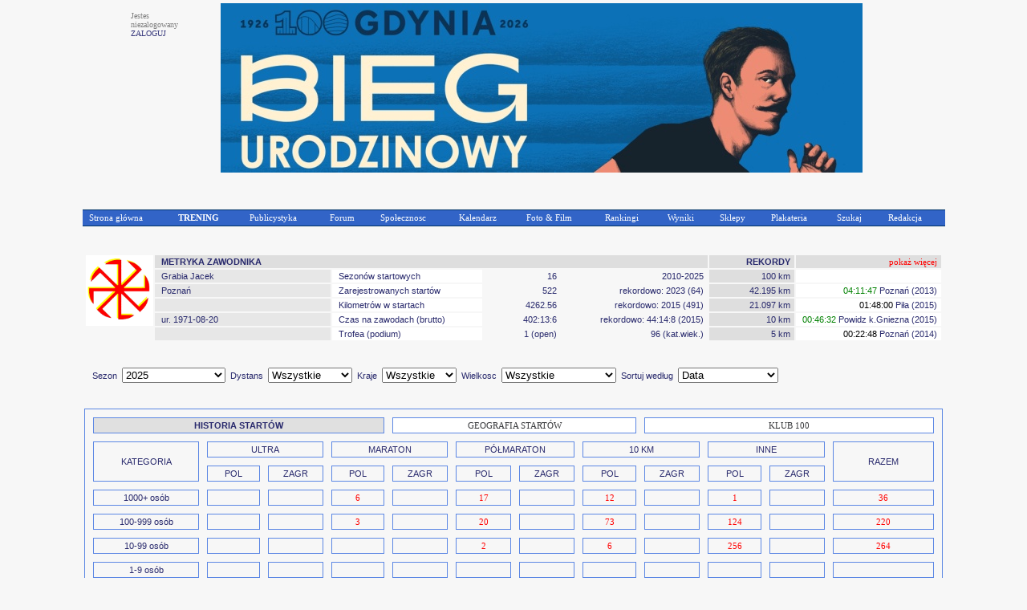

--- FILE ---
content_type: text/html
request_url: https://www.maratonypolskie.pl/mp_index.php?dzial=2&action=172&code=14905
body_size: 9474
content:

<!DOCTYPE html PUBLIC "-//W3C//DTD XHTML 1.0 Transitional//EN" "http://www.w3.org/TR/xhtml1/DTD/xhtml1-transitional.dtd">
<html xmlns="http://www.w3.org/1999/xhtml">
<head>
<meta name="referrer" content="always" />
<link rel="shortcut icon" href="maratony_favicon.ico" type="image/x-icon"/>
<META HTTP-EQUIV='Content-type' CONTENT='text/html; charset=iso-8859-2'>  <!-- (C) 2000-2009 Gemius SA - gemiusAudience / ver 11.1 / pp.maratonypolskie.pl / podstrony-->
  <script type="text/javascript">
  <!--//--><![CDATA[//><!--
  var pp_gemius_identifier ='bDDrOZhcgEYmoOH4gwUhReV1zbudHecKzaToAafRjOb.H7';
  //--><!]]>
  </script>
  <script type="text/javascript" src="https://corm.hit.gemius.pl/xgemius.js"></script>
  
<link rel="stylesheet" type="text/css" href="sp_menu.css" />
<link href="style_eu.css" rel="stylesheet" type="text/css">
<script type="text/javascript" src="DropDownMenuX.js"></script>
<TITLE>MaratonyPolskie.PL - bieganie, biegi, maraton</TITLE>
<meta name="description" content="bieganie, biegi, maraton - najwiekszy portal poswiecony bieganiu i imprezom biegowym w Polsce">
<meta name="keywords" lang="pl" content="bieganie maraton biegi maratony maratonu bieg półmaraton trening biegów biegania">
</head>


<body class='tekst' topmargin='0' leftmargin='0' BGCOLOR='#F7F7F7'><CENTER><TABLE cellspacing='0' border=0 cellpadding='0' id='menu2' class='d2mx'><TR></TR></TABLE><TR><TD WIDTH='960' BGCOLOR='#F7F7F7'><CENTER><TABLE CELLSPACING='2' CELLPADDING='1' BORDER='0' WIDTH=960><TR><TD VALIGN='top'><P ALIGN='left'><FONT COLOR=gray SIZE=1 FACE=verdana>Jestes<BR>niezalogowany<BR><a class='mp1' href='mp_index.php?dzial=2&action=1'>ZALOGUJ</a></TD><TD><CENTER><TABLE BORDER=0 CELLSPACING='0' CELLPADDING='1' BGCOLOR='#F7F7F7'><TR><TD><CENTER><a href="https://gdyniasport.pl/pl" target="1"><img src="/logo/2026/gdyur6p.jpg" border="0"></a></TD></TR></TABLE></TD></TR></TABLE></TD></TR><TR><TD><TABLE CELLSPACING='0' CELLPADDING='0' BORDER='0' WIDTH=1075><TR><TD ALIGN='left'><img src='logo/2012/bs.gif' alt='' border='0'>&nbsp;</TD><TD ALIGN='right'></TR></TABLE><CENTER>
    <table width='1075' cellspacing="0" cellpadding="0" id="menu1" class="ddmx">
    <tr>
        <td ALIGN='left'>
            <a class="item1 left" href="mp_index.php?dzial=1&action=1&bieganie">Strona główna</a>
        </td>
        <td ALIGN='left'>
            <a class="item1" href="javascript:void(1)"><B>TRENING</B></a>
            <div class="section">
                <a class="item2" href="mp_index.php?dzial=8&action=7">Kalenji - Poradnik Poczatkujacego Biegacza cz.1</a>
                <a class="item2" href="mp_index.php?dzial=8&action=10">Kalenji - Poradnik Poczatkujacego Biegacza cz.2</a>
                <a class="item2" href="mp_index.php?dzial=8&action=9">Kalenji - Plany Treningowe A</a>
                <a class="item2 arrow" href="javascript:void(0)">Kalenji - Plany Treningowe B<img src="logo/arrow1.gif" width="10" height="12" alt="" /></a>
                <div class="section">
                    <a class="item2" href="mp_index.php?dzial=8&action=8&code=2618">Trening po wiosennym maratonie</a>
                    <a class="item2" href="mp_index.php?dzial=8&action=8&code=2594">Plan do biegów górskich</a>
                    <a class="item2" href="mp_index.php?dzial=8&action=8&code=2604">Plan do biegów górskich w wersji light</a>
                    <a class="item2" href="mp_index.php?dzial=8&action=8&code=2581">Plan do 1 mili</a>
                    <a class="item2" href="mp_index.php?dzial=8&action=8&code=2549">Odchudzanie dla grubasów - poziom zero</a>
                    <a class="item2" href="mp_index.php?dzial=8&action=8&code=2559">Odchudzanie dla grubasów - poziom pierwszy</a>
                    <a class="item2" href="mp_index.php?dzial=8&action=8&code=2571">Plan odchudzajacy poziomu 2 - intensywny</a>
                    <a class="item2" href="mp_index.php?dzial=8&action=8&code=2494">Powrót do formy - biegacze poczatkujacy</a>
                    <a class="item2" href="mp_index.php?dzial=8&action=8&code=2504">Powrót do formy - biegacze zaawansowani</a>
                </div>
                <a class="item2 arrow" href="javascript:void(0)">Kontuzje - Łukasz Murawski<img src="logo/arrow1.gif" width="10" height="12" alt="" /></a>
                <div class="section">
                    <a class="item2" href="mp_index.php?dzial=8&action=2&code=2453">ESHS - Zespół trzaskajacego biodra</a>
                    <a class="item2" href="mp_index.php?dzial=8&action=2&code=2388">ITBS - zespół pasma biodrowo-piszczelowego</a>
                    <a class="item2" href="mp_index.php?dzial=8&action=2&code=2373">PFPS - Częsty i wieloimienny ból kolana</a>
                    <a class="item2" href="mp_index.php?dzial=8&action=2&code=2614">Zespół kanału stępu</a>
                    <a class="item2" href="mp_index.php?dzial=8&action=2&code=2605">Zespół bocznego przyparcia rzepki</a>
                    <a class="item2" href="mp_index.php?dzial=8&action=2&code=2595">Zespół mięnia biodrowo-lędzwiowego</a>
                    <a class="item2" href="mp_index.php?dzial=8&action=2&code=2630">Zespół mięnia gruszkowatego-rwa kulszowa</a>
                    <a class="item2" href="mp_index.php?dzial=8&action=2&code=2480">Zapalenie gęsiej stopki</a>
                    <a class="item2" href="mp_index.php?dzial=8&action=2&code=2468">Zapalenie trzeszczek</a>
                    <a class="item2" href="mp_index.php?dzial=8&action=2&code=2360">Zapalenie Achillesa - pięta achillesowa biegaczy</a>
                    <a class="item2" href="mp_index.php?dzial=8&action=2&code=2259">Ostroga piętowa - mity i fakty</a>
                    <a class="item2" href="mp_index.php?dzial=8&action=2&code=2403">Zmęczeniowe złamania koci</a>
                    <a class="item2" href="mp_index.php?dzial=8&action=2&code=2413">Serce sportowca</a>
                    <a class="item2" href="mp_index.php?dzial=8&action=2&code=2427">Kolano skoczka</a>
                    <a class="item2" href="mp_index.php?dzial=8&action=2&code=2442">Zespół mięnia piszczelowego tylnego</a>
                    <a class="item2" href="mp_index.php?dzial=8&action=2&code=2492">Zespół mięnia piszczelowego przedniego</a>
                    <a class="item2" href="mp_index.php?dzial=8&action=2&code=2506">Zespół fałdu przyrodkowego</a>
                    <a class="item2" href="mp_index.php?dzial=8&action=2&code=2523">Kolka biegacza</a>
                    <a class="item2" href="mp_index.php?dzial=8&action=2&code=2537">Pęcherze</a>
                    <a class="item2" href="mp_index.php?dzial=8&action=2&code=2564">Choroba Mortona</a>
                    <a class="item2" href="mp_index.php?dzial=8&action=2&code=2578">Zespół ciasnoty przedziałów powięziowych</a>
                    <a class="item2" href="mp_index.php?dzial=8&action=2&code=2651">Uszkodzenie obrabka stawu biodrowego</a>
                    <a class="item2" href="mp_index.php?dzial=8&action=2&code=2662">Paluch koslawy</a>
                    <a class="item2" href="mp_index.php?dzial=8&action=2&code=2670">Zespół zatoki stępu</a>
                    <a class="item2" href="mp_index.php?dzial=8&action=2&code=2704">Naderwanie mięnia trójgłowego łydki</a>
                </div>
                <a class="item2" href="mp_index.php?dzial=1&action=18&values=0&code=0&bieganie">Treningi - Jarosław Ciesla</a>
                <a class="item2" href="mp_index.php?dzial=1&action=12&values=6&code=0&bieganie">Baza informacji treningowych</a>
                <a class="item2" href="http://www.piotrsuchenia.pl" target="ps">Twój trener - Piotr Suchenia</a>
            </div>
        </td>
        <td ALIGN='left'>
            <a class="item1" href="javascript:void(0)">Publicystyka</a>
            <div class="section">
                <a class="item2" href="mp_index.php?dzial=1&action=10&code=0&bieganie">Aktualnosci</a>
                <a class="item2" href="mp_index.php?dzial=8&action=1&grp=0&bieganie">Artykuły</a>
                <a class="item2" href="mp_index.php?dzial=1&action=12&values=4&code=0&bieganie">Technologie</a>
                <a class="item2" href="mp_index.php?dzial=1&action=12&values=6&code=0&bieganie">Trening</a>
                <a class="item2" href="mp_index.php?dzial=1&action=12&values=5&code=0&bieganie">Wywiady</a>
                <a class="item2" href="mp_index.php?dzial=6&action=18">Zestawienia</a>
                <a class="item2" href="mp_index.php?dzial=15&action=1&code=5&bieganie"><FONT COLOR=yellow>Jak dodać materiał?</a>
            </div>
        </td>
        <td ALIGN='left'>
            <a class="item1" href="javascript:void(0)">Forum</a>
            <div class="section">
                <a class="item2" href="mp_index.php?dzial=4&action=1&grp=0&bieganie">Wszystkie dyskusje</a>
                <a class="item2" href="mp_index.php?dzial=4&action=31&code2=12&bieganie">Dyskusje promowane</a>
                <a class="item2" href="mp_index.php?dzial=4&action=31&code2=1&bieganie">Biegi krajowe</a>
                <a class="item2" href="mp_index.php?dzial=4&action=31&code2=2&bieganie">Biegi zagraniczne</a>
                <a class="item2" href="mp_index.php?dzial=4&action=31&code2=3&bieganie">Lekkoatletyka</a>
                <a class="item2" href="mp_index.php?dzial=4&action=31&code2=4&bieganie">Inne dyscypliny</a>
                <a class="item2" href="mp_index.php?dzial=4&action=31&code2=11&bieganie">Trening</a>
                <a class="item2" href="mp_index.php?dzial=4&action=31&code2=6&bieganie">Odzież, sprzęt, odżywki</a>
                <a class="item2" href="mp_index.php?dzial=4&action=31&code2=7&bieganie">Zdrowie, medycyna, kontuzje</a>
                <a class="item2" href="mp_index.php?dzial=4&action=31&code2=8&bieganie">Rozmowy na różne tematy</a>
                <a class="item2" href="mp_index.php?dzial=4&action=31&code2=9&bieganie">Grupy sportowe / Kluby</a>
                <a class="item2" href="mp_index.php?dzial=4&action=31&code2=10&bieganie">Sprawy techniczne</a>
            </div>
        </td>
        <td ALIGN='left'>
            <a class="item1" href="javascript:void(0)">Społecznosc</a>
            <div class="section">
		<a class='item2' href='mp_index.php?dzial=9&action=20'>Ogłoszenia</a>
                <a class="item2" href="mp_index.php?dzial=2&action=21">ISS - Internetowa Społecznosc Sportowa</a>
                <a class="item2 arrow" href="javascript:void(0)">MaratonyPolskie.PL TEAM<img src="logo/arrow1.gif" width="10" height="12" alt="" /></a>
                <div class="section">
                    <a class="item2" href="mp_index.php?dzial=7&action=53">Manifest</a>
                    <a class="item2" href="mp_index.php?dzial=7&action=50">Członkowie</a>
                    <a class="item2" href="mp_index.php?dzial=2&action=92&value=2">Mapa członków</a>
                    <a class="item2" href="mp_index.php?dzial=4&action=34&code=11740&code2=9">Forum dyskusyjne</a>
                    <a class="item2" href="mp_index.php?dzial=7&action=55">Nasze starty</a>
                    <a class="item2" href="mp_index.php?dzial=7&action=54">Sala Triumfów</a>
                </div>
<a class='item2' href='mp_index.php?dzial=2&action=172&code=10543&trybgr=-1&rozbicie=Wszystkie sezony'>Klub 100</a>                <a class="item2 arrow" href="javascript:void(0)">Pamiętniki internetowe<img src="logo/arrow1.gif" width="10" height="12" alt="" /></a>
                <div class="section">
                    <a class="item2" href="mp_index.php?dzial=2&action=45&code=5">Polecane przez redakcję</a>
                    <a class="item2" href="mp_index.php?dzial=2&action=45&code=1">Wszyscy autorzy alfabetycznie</a>
                    <a class="item2" href="mp_index.php?dzial=2&action=45&code=4">Pamiętniki Twoich przyjaciół</a>
                    <a class="item2" href="mp_index.php?dzial=2&action=45&code=2">Najczęsciej czytane</a>
                </div>
                <a class="item2" href="mp_index.php?dzial=15&action=1&code=9"><FONT COLOR=yellow>Jak przystapic do Społecznosci?</a>
            </div>
        </td>
        <td ALIGN='left'>
            <a class="item1" href="javascript:void(0)">Kalendarz</a>
            <div class="section">
                <a class="item2 arrow" href="javascript:void(0)">Polecane zawody<img src="logo/arrow1.gif" width="10" height="12" alt="" /></a>
                <div class="section">
<a class='item2' href='mp_index.php?dzial=3&action=5&code=86955&bieganie'>2026.02.08 - Bieg Urodzinowy Gdyni (Gdynia)</a><a class='item2' href='mp_index.php?dzial=3&action=5&code=86966&bieganie'>2026.03.08 - Legendarna 5-tka, Legendarna 10-tka (Toruń)</a><a class='item2' href='mp_index.php?dzial=3&action=5&code=86527&bieganie'>2026.03.08 - 22 Recordowa Dziesiątka (Poznań)</a><a class='item2' href='mp_index.php?dzial=3&action=5&code=87321&bieganie'>2026.03.15 - BeMore5K (Warszawa)</a><a class='item2' href='mp_index.php?dzial=3&action=5&code=86877&bieganie'>2026.03.22 - Pyrzycka Szybka Dycha (Pyrzyce)</a><a class='item2' href='mp_index.php?dzial=3&action=5&code=85589&bieganie'>2026.03.22 - 25 Półmaraton dookoła Jeziora Żywieckiego (Żywiec)</a><a class='item2' href='mp_index.php?dzial=3&action=5&code=86757&bieganie'>2026.03.22 - 20 Półmaraton Warszawski (Warszawa)</a><a class='item2' href='mp_index.php?dzial=3&action=5&code=86396&bieganie'>2026.03.28 - 18. PANAS Półmaraton Ślężański (Sobótka)</a><a class='item2' href='mp_index.php?dzial=3&action=5&code=86088&bieganie'>2026.04.12 - DOZ Maraton Łódź (Łódź)</a><a class='item2' href='mp_index.php?dzial=3&action=5&code=86772&bieganie'>2026.04.19 - 23 Cracovia Maraton (Kraków)</a><a class='item2' href='mp_index.php?dzial=3&action=5&code=87595&bieganie'>2026.04.23 - Pieniny Ultra Trail (Szczawnica)</a><a class='item2' href='mp_index.php?dzial=3&action=5&code=85045&bieganie'>2026.04.25 - PKO Gdynia Półmaraton (Gdynia)</a><a class='item2' href='mp_index.php?dzial=3&action=5&code=87623&bieganie'>2026.05.01 - LENART XI Bieg Uliczny (Kępno)</a><a class='item2' href='mp_index.php?dzial=3&action=5&code=86086&bieganie'>2026.05.10 - 13. PKO Białystok Półmaraton (Białystok)</a><a class='item2' href='mp_index.php?dzial=3&action=5&code=87329&bieganie'>2026.05.17 - XXII Bieg Skawiński - bieg (Skawina)</a>                <a class="item2" href="mp_index.php?dzial=1&action=11&bieganie"><FONT COLOR=yellow>Pokaż wszystkie polecane imprezy</a>
                <a class="item2" href="mp_index.php?dzial=15&action=1&code=8"><FONT COLOR=yellow>Jak dodać bieg do listy polecanych zawodów?</a>
                </div>
                <a class="item2" href="mp_index.php?dzial=3&action=1&grp=13&trgr=1&bieganie&wielkosc=2">Kalendarz biegów</a>
                <a class="item2" href="mp_index.php?dzial=3&action=1&grp=13&trgr=1&bieganie&wielkosc=1">Kalendarz biegów - indywidualne i wirtualne</a>
                <a class="item2" href="mp_index.php?dzial=3&action=1&grp=13&trgr=2&bieganie&wielkosc=2">Kalendarz biegów - MAPA</a>
                <a class="item2" href="mp_index.php?dzial=3&action=1&grp=0&bieganie">Kalendarz wszystkich dyscyplin</a>
                <a class="item2" href="mp_index.php?dzial=3&action=1&grp=13&trgr=1&cykl=CITY">Cykl CITY TRAIL</a>
                <a class="item2" href="mp_index.php?dzial=3&action=1&grp=13&trgr=1&cykl=PARKRUN">Cykl parkrun</a>
                <a class="item2" href="mp_index.php?dzial=15&action=1&code=4"><FONT COLOR=yellow>Jak dodać zawody do kalendarza?</a>
            </div>

        <td ALIGN='left'>
            <a class="item1" href="javascript:void(0)">Foto & Film</a>
            <div class="section">
                <a class="item2 arrow" href="javascript:void(0)">Galerie zdjęć<img src="logo/arrow1.gif" width="10" height="12" alt="" /></a>
                <div class="section">
                    <a class="item2" href="https://web.facebook.com/pg/MaratonyPolskie/photos/?tab=albums" target='MP'>Kanał foto MaratonyPolskie.PL</a>
                    <a class="item2" href="mp_index.php?dzial=6&action=1&code=1">Galerie chronologicznie</a>
                    <a class="item2" href="mp_index.php?dzial=6&action=1&code=3">Najnowsze galerie</a>
                    <a class="item2" href="mp_index.php?dzial=6&action=5&code=0"><FONT COLOR='yellow'>Dodaj link do galerii</a>
                </div>
                <a class="item2 arrow" href="javascript:void(0)">Galerie filmów<img src="logo/arrow1.gif" width="10" height="12" alt="" /></a>
                <div class="section">
                    <a class="item2" href="https://web.facebook.com/pg/MaratonyPolskie/videos/?ref=page_internal" target='MP'>Kanał video MaratonyPolskie.PL</a>
                    <a class="item2" href="mp_index.php?dzial=6&action=9&code=1">Filmy chronologicznie</a>
                    <a class="item2" href="mp_index.php?dzial=6&action=9&code=3">Najnowsze filmy</a>
                    <a class="item2" href="mp_index.php?dzial=6&action=5&code=1"><FONT COLOR='yellow'>Dodaj link do filmu</a>
                </div>
                <a class="item2" href="mp_index.php?dzial=2&action=99">Galerie prywatne czytelników</a>
                <a class="item2" href="mp_index.php?dzial=6&action=18">Zestawienia fotograficzne</a>
                <a class="item2" href="mp_index.php?dzial=15&action=1&code=3"><FONT COLOR=yellow>Jak dodać galerię zdjęć z zawodów?</a>
            </div>
        </td>
        <td ALIGN='left'>
            <a class="item1" href="javascript:void(0)">Rankingi</a>
            <div class="section">
                <a class="item2 arrow" href="javascript:void(0)">Ranking biegów<img src="logo/arrow1.gif" width="10" height="12" alt="" /></a>
                <div class="section">
<a class='item2' href='mp_index.php?dzial=2&action=54&code=2007'>Rok 2007</a><a class='item2' href='mp_index.php?dzial=2&action=54&code=2008'>Rok 2008</a><a class='item2' href='mp_index.php?dzial=2&action=54&code=2009'>Rok 2009</a><a class='item2' href='mp_index.php?dzial=2&action=54&code=2010'>Rok 2010</a><a class='item2' href='mp_index.php?dzial=2&action=54&code=2011'>Rok 2011</a><a class='item2' href='mp_index.php?dzial=2&action=54&code=2012'>Rok 2012</a><a class='item2' href='mp_index.php?dzial=2&action=54&code=2013'>Rok 2013</a><a class='item2' href='mp_index.php?dzial=2&action=54&code=2014'>Rok 2014</a><a class='item2' href='mp_index.php?dzial=2&action=54&code=2015'>Rok 2015</a><a class='item2' href='mp_index.php?dzial=2&action=54&code=2016'>Rok 2016</a><a class='item2' href='mp_index.php?dzial=2&action=54&code=2017'>Rok 2017</a><a class='item2' href='mp_index.php?dzial=2&action=54&code=2018'>Rok 2018</a><a class='item2' href='mp_index.php?dzial=2&action=54&code=2019'>Rok 2019</a><a class='item2' href='mp_index.php?dzial=2&action=54&code=2020'>Rok 2020</a><a class='item2' href='mp_index.php?dzial=2&action=54&code=2021'>Rok 2021</a><a class='item2' href='mp_index.php?dzial=2&action=54&code=2022'>Rok 2022</a><a class='item2' href='mp_index.php?dzial=2&action=54&code=2023'>Rok 2023</a><a class='item2' href='mp_index.php?dzial=2&action=54&code=2024'>Rok 2024</a><a class='item2' href='mp_index.php?dzial=2&action=54&code=2025'>Rok 2025</a><a class='item2' href='mp_index.php?dzial=2&action=54&code=2026'>Rok 2026</a>                </div>
                <a class="item2 arrow" href="javascript:void(0)">Ranking czytelników<img src="logo/arrow1.gif" width="10" height="12" alt="" /></a>
                <div class="section">
                    <a class="item2" href="mp_index.php?dzial=2&action=78&code=1&grp=0">Liczba startów ogółem</a>
                    <a class="item2" href="mp_index.php?dzial=2&action=78&code=4&grp=0">Liczba startów w sezonie</a>
                </div>
                <a class="item2" href="mp_index.php?dzial=2&action=78&code=3&grp=0">Ranking klubów</a>
                <a class="item2 arrow" href="javascript:void(0)">Certyfikat ZŁOTY BIEG<img src="logo/arrow1.gif" width="10" height="12" alt="" /></a>
                <div class="section">
                    <a class="item2" href="mp_index.php?dzial=14&action=17">Rok 2017 - wyniki</a>
                    <a class="item2" href="mp_index.php?dzial=14&action=16&code=2">Rok 2017 - zasady</a>
                    <a class="item2" href="mp_index.php?dzial=14&action=15">Rok 2016 - wyniki</a>
                    <a class="item2" href="mp_index.php?dzial=14&action=14&code=2">Rok 2016 - zasady</a>
                    <a class="item2" href="mp_index.php?dzial=14&action=13">Rok 2015 - wyniki</a>
                    <a class="item2" href="mp_index.php?dzial=14&action=12&code=2">Rok 2015 - zasady</a>
                    <a class="item2" href="mp_index.php?dzial=14&action=11">Rok 2014 - wyniki</a>
                    <a class="item2" href="mp_index.php?dzial=14&action=10&code=2">Rok 2014 - zasady</a>
                    <a class="item2" href="mp_index.php?dzial=14&action=9">Rok 2011</a>
                    <a class="item2" href="mp_index.php?dzial=14&action=7">Rok 2010</a>
                    <a class="item2" href="mp_index.php?dzial=14&action=6">Rok 2009</a>
                    <a class="item2" href="mp_index.php?dzial=14&action=5">Rok 2008</a>
                    <a class="item2" href="mp_index.php?dzial=14&action=1">Rok 2007</a>
                    <a class="item2" href="mp_index.php?dzial=14&action=4">Rok 2006</a>
                    <a class="item2" href="mp_index.php?dzial=14&action=2">Rok 2005</a>
                    <a class="item2" href="mp_index.php?dzial=14&action=3">Lata 2001-2004</a>
                </div>
            </div>
        </td>
        <td ALIGN='left'>
            <a class="item1" href="javascript:void(0)">Wyniki</a>
            <div class="section">
                <a class="item2" href="mp_index.php?dzial=5&action=1&grp=0&value=2026&bieganie">Baza wyników</a>
                <a class="item2" href="mp_index.php?dzial=5&action=6&code=1&bieganie">Ostatnio dodane wyniki</a>
                <a class="item2" href="mp_index.php?dzial=5&action=6&code=2&bieganie">Najbardziej poszukiwane wyniki</a>
                <a class="item2" href="mp_index.php?dzial=15&action=1&code=1"><FONT COLOR=yellow>Jak dodać wyniki zawodów?</a>
            </div>
        </td>
        <td ALIGN='left'>
            <a class="item1" href="javascript:void(0)">Sklepy</a>
            <div class="section">
                <a class="item2" href="https://www.abcgps.pl" target='is'>abcgps.pl</a>
                <a class="item2" href="http://sklep.wikoss.ogicom.pl" target='sk8'>Wikoss-Sport</a>
                <a class="item2" href="mp_index.php?dzial=15&action=1&code=6"><FONT COLOR=yellow>Jak dodać mój sklep?</a>
            </div>
        </td>
        <td ALIGN='left'>
            <a class="item1" href="javascript:void(0)">Plakateria</a>
            <div class="section">
                <a class="item2" href="mp_index.php?dzial=9&action=10&value=1&bieganie">Zawody</a>
                <a class="item2" href="mp_index.php?dzial=9&action=10&value=2&bieganie">Usługi</a>
                <a class="item2" href="mp_index.php?dzial=9&action=10&value=3&bieganie">Sklepy</a>
                <a class="item2" href="mp_index.php?dzial=15&action=1&code=7"><FONT COLOR=yellow>Jak dodać mój plakat?</a>
            </div>
        </td>
        <td ALIGN='left'>
            <a class="item1" href="javascript:void(0)">Szukaj</a>
            <div class="section">
                <a class="item2" href="mp_index.php?dzial=7&action=1">Archiwum</a>
                <a class="item2" href="mp_index.php?dzial=11&action=2">Słowa kluczowe</a>
            </div>
        </td>
        <td ALIGN='left'>
            <a class="item1" href="javascript:void(0)">Redakcja</a>
            <div class="section">
                <a class="item2" href="mp_index.php?dzial=11&action=1">Zespół redakcyjny</a>
                <a class="item2" href="mp_index.php?dzial=13&action=1">Oferta reklamowa</a>
                <a class="item2" href="mp_index.php?dzial=11&action=4">Kampanie reklamowe</a>
                <a class="item2" href="mp_index.php?dzial=13&action=2">Dokumenty / Instrukcje</a>
                <a class="item2" href="http://www.maratonypolskie.pl/dokument/regulamin_portalu_mp.pdf" target="regul">Regulamin portalu</a>
            </div>
        </td>
    </tr>
    </table><BR></TD></TR><TR><TD><TABLE BORDER=0 WIDTH=960><TR><TD WIDTH=960 VALIGN='top'><SCRIPT language="JavaScript">
<!--
function doc(id) {
        return document.getElementById ? document.getElementById(id).style :
document.all[id].style;
}
function show(id) {
        with (doc(id)) {
                display = "";
        }
}
function hide(id) {
        with (doc(id)) {
                display = "none";
        }
}
function rozwin(id) {
        with (document.getElementById ? document.getElementById(id).style :
document.all(id).style)
                display == "" ? display = "none" : display = "";
}
-->
</SCRIPT>







<CENTER>


<TABLE CELLSPACING='10' CELLPADDING='3' BORDER=0 BORDERCOLOR='#5C87E4' WIDTH='1070'><TR><TD><TABLE CELLSPACING='2' CELLPADDING='2' BORDER=0 BORDERCOLOR='#5C87E4' WIDTH='1070'><TR><TD ROWSPAN=5 VALIGN=top BGCOLOR='#FFFFFF'><a href='mp_index.php?dzial=2&action=13&code=14905'><img src='../sylwetki/foto/zm_14905_8.jpg' alt='' width='80' border='0'></a><TD BGCOLOR='#DEDEDE' WIDTH='550' COLSPAN=4 ALIGN='left'><B>&nbsp;&nbsp;METRYKA ZAWODNIKA</TD><TD BGCOLOR='#DEDEDE' WIDTH='110' COLSPAN=1 ALIGN='right'><B>REKORDY&nbsp;</B></TD><TD BGCOLOR='#DEDEDE' WIDTH='110' COLSPAN=1 ALIGN='right'><a class='mp2' href='mp_index.php?dzial=2&action=181&code=14905'><FONT COLOR=red>pokaż więcej</a>&nbsp;</TD></TR><TR><TD BGCOLOR='#E7E7E7' WIDTH='250'>&nbsp;&nbsp;Grabia Jacek</TD><TD BGCOLOR='#FFFFFF' WIDTH='200'>&nbsp;&nbsp;Sezonów startowych</TD><TD WIDTH='100' ALIGN='right'>16&nbsp;</TD><TD WIDTH='200' ALIGN='right'>2010-2025&nbsp;</TD><TD BGCOLOR='#DEDEDE' WIDTH='100'ALIGN='right'>100 km&nbsp;</TD><TD BGCOLOR='#FFFFFF' WIDTH='200'ALIGN='right'>&nbsp;</TD></TR><TR><TD BGCOLOR='#E7E7E7' WIDTH='250'>&nbsp;&nbsp;Poznań</TD><TD BGCOLOR='#FFFFFF' WIDTH='200'>&nbsp;&nbsp;Zarejestrowanych startów</TD><TD ALIGN='right'>522&nbsp;</TD><TD WIDTH='200' ALIGN='right'>rekordowo: 2023 (64)&nbsp;</TD><TD BGCOLOR='#DEDEDE' WIDTH='100'ALIGN='right'>42.195 km&nbsp;</TD><TD BGCOLOR='#FFFFFF' WIDTH='200'ALIGN='right'><FONT COLOR='green'>04:11:47</FONT COLOR> Poznań (2013)&nbsp;</TD></TR><TR><TD BGCOLOR='#E7E7E7' WIDTH='250'>&nbsp;&nbsp;</TD><TD BGCOLOR='#FFFFFF' WIDTH='200'>&nbsp;&nbsp;Kilometrów w startach</TD><TD ALIGN='right'>4262.56&nbsp;</TD><TD WIDTH='200' ALIGN='right'>rekordowo: 2015 (491)&nbsp;</TD><TD BGCOLOR='#DEDEDE' WIDTH='100'ALIGN='right'>21.097 km&nbsp;</TD><TD BGCOLOR='#FFFFFF' WIDTH='200'ALIGN='right'><FONT COLOR='black'>01:48:00</FONT COLOR> Piła (2015)&nbsp;</TD></TR><TR><TD BGCOLOR='#E7E7E7' WIDTH='250'>&nbsp;&nbsp;ur. 1971-08-20</TD><TD BGCOLOR='#FFFFFF' WIDTH='200'>&nbsp;&nbsp;Czas na zawodach (brutto)</TD><TD ALIGN='right'>402:13:6&nbsp;</TD><TD ALIGN='right'>rekordowo: 44:14:8 (2015)&nbsp;</TD><TD BGCOLOR='#DEDEDE' WIDTH='100'ALIGN='right'>10 km&nbsp;</TD><TD BGCOLOR='#FFFFFF' WIDTH='200'ALIGN='right'><FONT COLOR='green'>00:46:32</FONT COLOR> Powidz k.Gniezna (2015)&nbsp;</TD></TR><TR><TD></TD><TD BGCOLOR='#E7E7E7'></TD><TD BGCOLOR='#FFFFFF'>&nbsp;&nbsp;Trofea (podium)</TD><TD ALIGN='right'>1 (open)&nbsp;</TD><TD ALIGN='right'>96 (kat.wiek.)&nbsp;</TD><TD BGCOLOR='#DEDEDE' WIDTH='100'ALIGN='right'>5 km&nbsp;</TD><TD BGCOLOR='#FFFFFF' WIDTH='200'ALIGN='right'><FONT COLOR='black'>00:22:48</FONT COLOR> Poznań (2014)&nbsp;</TD></TR></TABLE></TD></TR><TR><TD><BR><TABLE CELLSPACING='2' CELLPADDING='2' BORDER=0 BORDERCOLOR='#5C87E4'><TR><TD><FORM ACTION=mp_index.php?dzial=2&action=172 METHOD='post'>
&nbsp;&nbsp;Sezon&nbsp;&nbsp;<SELECT NAME='rozbicie' VALUE='' onchange='this.form.submit();'><OPTION>Wszystkie sezony<OPTION SELECTED>2025<OPTION>2024<OPTION>2023<OPTION>2022<OPTION>2021<OPTION>2020<OPTION>2019<OPTION>2018<OPTION>2017<OPTION>2016<OPTION>2015<OPTION>2014<OPTION>2013<OPTION>2012<OPTION>2011<OPTION>2010</SELECT>&nbsp;&nbsp;Dystans&nbsp;&nbsp;<SELECT NAME='dyss' VALUE='' onchange='this.form.submit();'><OPTION SELECTED>Wszystkie<OPTION>40+<OPTION>Ultra<OPTION>Maraton<OPTION>Polmaraton<OPTION>10 km<OPTION>Inne<OPTION>Niewypelnione</SELECT>&nbsp;&nbsp;Kraje&nbsp;&nbsp;<SELECT NAME='kraje' VALUE='' onchange='this.form.submit();'><OPTION SELECTED>Wszystkie<OPTION>Zagraniczne<OPTION>Polska</SELECT>&nbsp;&nbsp;Wielkosc&nbsp;&nbsp;<SELECT NAME='wielkosc' VALUE='' onchange='this.form.submit();'><OPTION SELECTED>Wszystkie<OPTION>1000 lub więcej osób<OPTION>100-999 osób<OPTION>10-99 osób<OPTION>1-9 osób<OPTION>Nieznana</SELECT>&nbsp;&nbsp;Sortuj według&nbsp;&nbsp;<SELECT NAME='kolejnosc' VALUE='' onchange='this.form.submit();'><OPTION SELECTED>Data<OPTION>Dystans+Czas<OPTION>Dystans+Czas N.<OPTION>Miasto+Dystans</SELECT><INPUT TYPE='HIDDEN' NAME='code' VALUE=14905 MAXLENGTH=4 SIZE=4><INPUT TYPE='HIDDEN' NAME='trybgr' VALUE=0 MAXLENGTH=4 SIZE=4></FORM><BR></TD></TR></TABLE></TD></TR><TR><TD><TABLE CELLSPACING='10' CELLPADDING='3' BORDER=1 BORDERCOLOR='#5C87E4' WIDTH='100%'><TR><TD COLSPAN=4 BGCOLOR='#E0E0E0'><CENTER><B>HISTORIA STARTÓW</TD><TD COLSPAN=4 BGCOLOR='#FFFFFF'><CENTER><a class='mp2' href='mp_index.php?dzial=2&action=172&code=14905&trybgr=1&rozbicie=2025&dyss=Wszystkie&kraje=Wszystkie&wielkosc=Wszystkie&kolejnosc=Data'>GEOGRAFIA STARTÓW</FONT COLOR></a></TD><TD COLSPAN=4 BGCOLOR='#FFFFFF'><CENTER><a class='mp2' href='mp_index.php?dzial=2&action=172&code=14905&trybgr=-1&rozbicie=Wszystkie sezony'>KLUB 100</a></TD></TR><TR><TD WIDTH=150 ROWSPAN=2><CENTER>KATEGORIA</TD><TD WIDTH=150 COLSPAN=2><CENTER>ULTRA</TD><TD WIDTH=150 COLSPAN=2><CENTER>MARATON</TD><TD WIDTH=150 COLSPAN=2><CENTER>PÓŁMARATON</TD><TD WIDTH=150 COLSPAN=2><CENTER>10 KM</TD><TD WIDTH=150 COLSPAN=2><CENTER>INNE</TD><TD WIDTH=150 ROWSPAN=2><CENTER>RAZEM</TD></TR><TR><TD WIDTH=73><CENTER>POL</TD><TD WIDTH=73><CENTER>ZAGR</TD><TD WIDTH=73><CENTER>POL</TD><TD WIDTH=73><CENTER>ZAGR</TD><TD WIDTH=73><CENTER>POL</TD><TD WIDTH=73><CENTER>ZAGR</TD><TD WIDTH=73><CENTER>POL</TD><TD WIDTH=73><CENTER>ZAGR</TD><TD WIDTH=73><CENTER>POL</TD><TD WIDTH=73><CENTER>ZAGR</TD></TR><TR><TD><CENTER>1000+ osób</TD><TD WIDTH=73></TD><TD WIDTH=73></TD><TD WIDTH=73><CENTER><a class='mp2' href='mp_index.php?dzial=2&action=172&code=14905&a1=AC'><FONT COLOR=red>6</FONT COLOR></a></TD><TD WIDTH=73></TD><TD WIDTH=73><CENTER><a class='mp2' href='mp_index.php?dzial=2&action=172&code=14905&a1=AE'><FONT COLOR=red>17</FONT COLOR></a></TD><TD WIDTH=73></TD><TD WIDTH=73><CENTER><a class='mp2' href='mp_index.php?dzial=2&action=172&code=14905&a1=AG'><FONT COLOR=red>12</FONT COLOR></a></TD><TD WIDTH=73></TD><TD WIDTH=73><CENTER><a class='mp2' href='mp_index.php?dzial=2&action=172&code=14905&a1=AI'><FONT COLOR=red>1</FONT COLOR></a></TD><TD WIDTH=73></TD><TD WIDTH=73><CENTER><a class='mp2' href='mp_index.php?dzial=2&action=172&code=14905&a1=AK'><FONT COLOR=red>36</FONT COLOR></a></TD></TR><TR><TD><CENTER>100-999 osób</TD><TD WIDTH=73></TD><TD WIDTH=73></TD><TD WIDTH=73><CENTER><a class='mp2' href='mp_index.php?dzial=2&action=172&code=14905&a1=BC'><FONT COLOR=red>3</FONT COLOR></a></TD><TD WIDTH=73></TD><TD WIDTH=73><CENTER><a class='mp2' href='mp_index.php?dzial=2&action=172&code=14905&a1=BE'><FONT COLOR=red>20</FONT COLOR></a></TD><TD WIDTH=73></TD><TD WIDTH=73><CENTER><a class='mp2' href='mp_index.php?dzial=2&action=172&code=14905&a1=BG'><FONT COLOR=red>73</FONT COLOR></a></TD><TD WIDTH=73></TD><TD WIDTH=73><CENTER><a class='mp2' href='mp_index.php?dzial=2&action=172&code=14905&a1=BI'><FONT COLOR=red>124</FONT COLOR></a></TD><TD WIDTH=73></TD><TD WIDTH=73><CENTER><a class='mp2' href='mp_index.php?dzial=2&action=172&code=14905&a1=BK'><FONT COLOR=red>220</FONT COLOR></a></TD></TR><TR><TD><CENTER>10-99 osób</TD><TD WIDTH=73></TD><TD WIDTH=73></TD><TD WIDTH=73></TD><TD WIDTH=73></TD><TD WIDTH=73><CENTER><a class='mp2' href='mp_index.php?dzial=2&action=172&code=14905&a1=CE'><FONT COLOR=red>2</FONT COLOR></a></TD><TD WIDTH=73></TD><TD WIDTH=73><CENTER><a class='mp2' href='mp_index.php?dzial=2&action=172&code=14905&a1=CG'><FONT COLOR=red>6</FONT COLOR></a></TD><TD WIDTH=73></TD><TD WIDTH=73><CENTER><a class='mp2' href='mp_index.php?dzial=2&action=172&code=14905&a1=CI'><FONT COLOR=red>256</FONT COLOR></a></TD><TD WIDTH=73></TD><TD WIDTH=73><CENTER><a class='mp2' href='mp_index.php?dzial=2&action=172&code=14905&a1=CK'><FONT COLOR=red>264</FONT COLOR></a></TD></TR><TR><TD><CENTER>1-9 osób</TD><TD WIDTH=73></TD><TD WIDTH=73></TD><TD WIDTH=73></TD><TD WIDTH=73></TD><TD WIDTH=73></TD><TD WIDTH=73></TD><TD WIDTH=73></TD><TD WIDTH=73></TD><TD WIDTH=73></TD><TD WIDTH=73></TD><TD WIDTH=73></TD></TR><TR><TD><CENTER>nieznana frekwencja</TD><TD WIDTH=73></TD><TD WIDTH=73></TD><TD WIDTH=73></TD><TD WIDTH=73></TD><TD WIDTH=73></TD><TD WIDTH=73></TD><TD WIDTH=73><CENTER><a class='mp2' href='mp_index.php?dzial=2&action=172&code=14905&a1=EG'><FONT COLOR=red>1</FONT COLOR></a></TD><TD WIDTH=73></TD><TD WIDTH=73><CENTER><a class='mp2' href='mp_index.php?dzial=2&action=172&code=14905&a1=EI'><FONT COLOR=red>1</FONT COLOR></a></TD><TD WIDTH=73></TD><TD WIDTH=73><CENTER><a class='mp2' href='mp_index.php?dzial=2&action=172&code=14905&a1=EK'><FONT COLOR=red>2</FONT COLOR></a></TD></TR><TR><TD ROWSPAN=2 BGCOLOR='#E0E0E0'><CENTER>RAZEM</TD><TD WIDTH=73 BGCOLOR='#E0E0E0'></TD><TD WIDTH=73 BGCOLOR='#E0E0E0'></TD><TD WIDTH=73 BGCOLOR='#E0E0E0'><CENTER><a class='mp2' href='mp_index.php?dzial=2&action=172&code=14905&a1=FC'><FONT COLOR=red>9</FONT COLOR></a></TD><TD WIDTH=73 BGCOLOR='#E0E0E0'></TD><TD WIDTH=73 BGCOLOR='#E0E0E0'><CENTER><a class='mp2' href='mp_index.php?dzial=2&action=172&code=14905&a1=FE'><FONT COLOR=red>39</FONT COLOR></a></TD><TD WIDTH=73 BGCOLOR='#E0E0E0'></TD><TD WIDTH=73 BGCOLOR='#E0E0E0'><CENTER><a class='mp2' href='mp_index.php?dzial=2&action=172&code=14905&a1=FG'><FONT COLOR=red>92</FONT COLOR></a></TD><TD WIDTH=73 BGCOLOR='#E0E0E0'></TD><TD WIDTH=73 BGCOLOR='#E0E0E0'><CENTER><a class='mp2' href='mp_index.php?dzial=2&action=172&code=14905&a1=FI'><FONT COLOR=red>382</FONT COLOR></a></TD><TD WIDTH=73 BGCOLOR='#E0E0E0'></TD><TD ROWSPAN=2 WIDTH=73 BGCOLOR='#E0E0E0'><CENTER>522</TD></TR><TR><TD COLSPAN=2 WIDTH=150 BGCOLOR='#E0E0E0'></TD><TD COLSPAN=2 WIDTH=150 BGCOLOR='#E0E0E0'><CENTER><a class='mp2' href='mp_index.php?dzial=2&action=172&code=14905&a1=GB'><FONT COLOR=red>9</FONT COLOR></a></TD><TD COLSPAN=2 WIDTH=150 BGCOLOR='#E0E0E0'><CENTER><a class='mp2' href='mp_index.php?dzial=2&action=172&code=14905&a1=GC'><FONT COLOR=red>39</FONT COLOR></a></TD><TD COLSPAN=2 WIDTH=150 BGCOLOR='#E0E0E0'><CENTER><a class='mp2' href='mp_index.php?dzial=2&action=172&code=14905&a1=GD'><FONT COLOR=red>92</FONT COLOR></a></TD><TD COLSPAN=2 WIDTH=150 BGCOLOR='#E0E0E0'><CENTER><a class='mp2' href='mp_index.php?dzial=2&action=172&code=14905&a1=GE'><FONT COLOR=red>382</FONT COLOR></a></TD></TR><TR><TD><CENTER>Nie wpisano wyniku</TD><TD WIDTH=73></TD><TD WIDTH=73></TD><TD WIDTH=73></TD><TD WIDTH=73></TD><TD WIDTH=73></TD><TD WIDTH=73></TD><TD WIDTH=73></TD><TD WIDTH=73></TD><TD WIDTH=73></TD><TD WIDTH=73></TD><TD WIDTH=73></TD></TR></TABLE></TABLE><TABLE CELLSPACING='0' CELLPADDING='0' BORDER=0 BORDERCOLOR='#5C87E4' WIDTH='1070'><TR><TD BGCOLOR='#FFFFFF' WIDTH='900'><TABLE CELLSPACING='3' CELLPADDING='3' BORDER=0 BORDERCOLOR='#5C87E4' WIDTH='100%'><CENTER><TABLE CELLSPACING='2' CELLPADDING='2' BORDER=0 BORDERCOLOR='#5C87E4'><TR><TD ROWSPAN=2 BGCOLOR='#DEDEDE' WIDTH='35'><CENTER>DYSC</TD><TD ROWSPAN=2 BGCOLOR='#DEDEDE' WIDTH='70'><CENTER>DATA</TD><TD ROWSPAN=2 BGCOLOR='#DEDEDE' WIDTH='150'><CENTER>MIEJSCE</TD><TD ROWSPAN=2 BGCOLOR='#DEDEDE' WIDTH='215'><CENTER>NAZWA</TD><TD COLSPAN=4 BGCOLOR='#DEDEDE' WIDTH='250'><CENTER>REZULTAT</TD><TD BGCOLOR='#DEDEDE' WIDTH='250' COLSPAN=3><CENTER>DANE</TD></TR><TR><TD BGCOLOR='#DEDEDE'><CENTER>KM</TD><TD BGCOLOR='#DEDEDE'><CENTER>Czas</TD><TD BGCOLOR='#DEDEDE'><CENTER>Tempo</TD><TD BGCOLOR='#DEDEDE'><CENTER>Miejsce</TD><TD BGCOLOR='#DEDEDE'><CENTER>GEO.</TD><TD BGCOLOR='#DEDEDE'><CENTER>WIELK.</TD><TD BGCOLOR='#DEDEDE'><CENTER>WYNIKI</TD></TR><TR><TD WIDTH='35'><CENTER><img src='pikto/ik_134.gif' alt='' width='33' height='33' border='0'></TD><TD WIDTH='70'><CENTER>2025.06.14</TD><TD WIDTH='150' ALIGN='left'>Poznań</a></TD><TD WIDTH='215' ALIGN='left'><a class='mp1' href='mp_index.php?dzial=3&action=5&code=84894'>Parkrun Lasek Marceliński #...</a></TD><TD WIDTH='40'><CENTER>5</TD><TD WIDTH='60'><CENTER>00:43:12</U></FONT COLOR></TD><TD WIDTH='70'><CENTER>8:38/km</TD><TD WIDTH='70'><CENTER>63/83<BR><FONT COLOR=red>3/5<BR>?/?<BR></TD><TD WIDTH='50'><CENTER>POL</TD><TD WIDTH='50'><CENTER>10-99</TD><TD WIDTH='50'><CENTER><a class='mp1' href='mp_index.php?dzial=2&action=177&code=84894&rozbicie=2025&kolejnosc=Data&dyss=Wszystkie'><img src=pikto/wyksylw2.gif border=0></a></TD></TR><TR><TD WIDTH='35'><CENTER><img src='pikto/ik_134.gif' alt='' width='33' height='33' border='0'></TD><TD WIDTH='70'><CENTER>2025.06.07</TD><TD WIDTH='150' ALIGN='left'>Poznań</a></TD><TD WIDTH='215' ALIGN='left'><a class='mp1' href='mp_index.php?dzial=3&action=5&code=84892'>Parkrun Lasek Marceliński #...</a></TD><TD WIDTH='40'><CENTER>5</TD><TD WIDTH='60'><CENTER>00:44:01</U></FONT COLOR></TD><TD WIDTH='70'><CENTER>8:48/km</TD><TD WIDTH='70'><CENTER>67/78<BR></TD><TD WIDTH='50'><CENTER>POL</TD><TD WIDTH='50'><CENTER>10-99</TD><TD WIDTH='50'><CENTER><a class='mp1' href='mp_index.php?dzial=2&action=177&code=84892&rozbicie=2025&kolejnosc=Data&dyss=Wszystkie'><img src=pikto/wyksylw2.gif border=0></a></TD></TR><TR><TD WIDTH='35'><CENTER><img src='pikto/ik_134.gif' alt='' width='33' height='33' border='0'></TD><TD WIDTH='70'><CENTER>2025.05.31</TD><TD WIDTH='150' ALIGN='left'>Poznań</a></TD><TD WIDTH='215' ALIGN='left'><a class='mp1' href='mp_index.php?dzial=3&action=5&code=84504'>Parkrun Lasek Marceliński #...</a></TD><TD WIDTH='40'><CENTER>5</TD><TD WIDTH='60'><CENTER>00:53:04</U></FONT COLOR></TD><TD WIDTH='70'><CENTER>10:37/km</TD><TD WIDTH='70'><CENTER>90/93<BR></TD><TD WIDTH='50'><CENTER>POL</TD><TD WIDTH='50'><CENTER>10-99</TD><TD WIDTH='50'><CENTER><a class='mp1' href='mp_index.php?dzial=2&action=177&code=84504&rozbicie=2025&kolejnosc=Data&dyss=Wszystkie'><img src=pikto/wyksylw2.gif border=0></a></TD></TR><TR><TD WIDTH='35'><CENTER><img src='pikto/ik_134.gif' alt='' width='33' height='33' border='0'></TD><TD WIDTH='70'><CENTER>2025.05.24</TD><TD WIDTH='150' ALIGN='left'>Poznań</a></TD><TD WIDTH='215' ALIGN='left'><a class='mp1' href='mp_index.php?dzial=3&action=5&code=84503'>Parkrun Lasek Marceliński #...</a></TD><TD WIDTH='40'><CENTER>5</TD><TD WIDTH='60'><CENTER><FONT COLOR=red>00:42:21</U></FONT COLOR></TD><TD WIDTH='70'><CENTER>8:28/km</TD><TD WIDTH='70'><CENTER>74/90<BR></TD><TD WIDTH='50'><CENTER>POL</TD><TD WIDTH='50'><CENTER>10-99</TD><TD WIDTH='50'><CENTER><a class='mp1' href='mp_index.php?dzial=2&action=177&code=84503&rozbicie=2025&kolejnosc=Data&dyss=Wszystkie'><img src=pikto/wyksylw2.gif border=0></a></TD></TR><TR><TD WIDTH='35'><CENTER><img src='pikto/ik_134.gif' alt='' width='33' height='33' border='0'></TD><TD WIDTH='70'><CENTER>2025.05.03</TD><TD WIDTH='150' ALIGN='left'>Poznań</a></TD><TD WIDTH='215' ALIGN='left'><a class='mp1' href='mp_index.php?dzial=3&action=5&code=84500'>Parkrun Lasek Marceliński #...</a></TD><TD WIDTH='40'><CENTER>5</TD><TD WIDTH='60'><CENTER>00:50:39</U></FONT COLOR></TD><TD WIDTH='70'><CENTER>10:08/km</TD><TD WIDTH='70'><CENTER>129/140<BR></TD><TD WIDTH='50'><CENTER>POL</TD><TD WIDTH='50'><CENTER>10-99</TD><TD WIDTH='50'><CENTER><a class='mp1' href='mp_index.php?dzial=2&action=177&code=84500&rozbicie=2025&kolejnosc=Data&dyss=Wszystkie'><img src=pikto/wyksylw2.gif border=0></a></TD></TR><TR><TD WIDTH='35'><CENTER><img src='pikto/ik_134.gif' alt='' width='33' height='33' border='0'></TD><TD WIDTH='70'><CENTER>2025.04.19</TD><TD WIDTH='150' ALIGN='left'>Poznań</a></TD><TD WIDTH='215' ALIGN='left'><a class='mp1' href='mp_index.php?dzial=3&action=5&code=84167'>Parkrun Lasek Marceliński #...</a></TD><TD WIDTH='40'><CENTER>5</TD><TD WIDTH='60'><CENTER>00:54:17</U></FONT COLOR></TD><TD WIDTH='70'><CENTER>10:51/km</TD><TD WIDTH='70'><CENTER>52/53<BR></TD><TD WIDTH='50'><CENTER>POL</TD><TD WIDTH='50'><CENTER>10-99</TD><TD WIDTH='50'><CENTER><a class='mp1' href='mp_index.php?dzial=2&action=177&code=84167&rozbicie=2025&kolejnosc=Data&dyss=Wszystkie'><img src=pikto/wyksylw2.gif border=0></a></TD></TR><TR><TD WIDTH='35'><CENTER><img src='pikto/ik_01.gif' alt='' width='33' height='33' border='0'></TD><TD WIDTH='70'><CENTER>2025.04.12</TD><TD WIDTH='150' ALIGN='left'>Poznań</a></TD><TD WIDTH='215' ALIGN='left'><a class='mp1' href='mp_index.php?dzial=3&action=5&code=84168'>Parkrun Lasek Marceliński #...</a></TD><TD WIDTH='40'><CENTER>5</TD><TD WIDTH='60'><CENTER>00:31:20</U></FONT COLOR></TD><TD WIDTH='70'><CENTER>6:16/km</TD><TD WIDTH='70'><CENTER>47/92<BR></TD><TD WIDTH='50'><CENTER>POL</TD><TD WIDTH='50'><CENTER>10-99</TD><TD WIDTH='50'><CENTER><a class='mp1' href='mp_index.php?dzial=2&action=177&code=84168&rozbicie=2025&kolejnosc=Data&dyss=Wszystkie'><img src=pikto/wyksylw2.gif border=0></a></TD></TR><TR><TD WIDTH='35'><CENTER><img src='pikto/ik_01.gif' alt='' width='33' height='33' border='0'></TD><TD WIDTH='70'><CENTER>2025.04.05</TD><TD WIDTH='150' ALIGN='left'>Poznań</a></TD><TD WIDTH='215' ALIGN='left'><a class='mp1' href='mp_index.php?dzial=3&action=5&code=84169'>Parkrun Lasek Marceliński #...</a></TD><TD WIDTH='40'><CENTER>5</TD><TD WIDTH='60'><CENTER>00:30:35</U></FONT COLOR></TD><TD WIDTH='70'><CENTER>6:07/km</TD><TD WIDTH='70'><CENTER>39/76<BR><FONT COLOR=red>2/4<BR>?/?<BR></TD><TD WIDTH='50'><CENTER>POL</TD><TD WIDTH='50'><CENTER>10-99</TD><TD WIDTH='50'><CENTER><a class='mp1' href='mp_index.php?dzial=2&action=177&code=84169&rozbicie=2025&kolejnosc=Data&dyss=Wszystkie'><img src=pikto/wyksylw2.gif border=0></a></TD></TR><TR><TD WIDTH='35'><CENTER><img src='pikto/ik_01.gif' alt='' width='33' height='33' border='0'></TD><TD WIDTH='70'><CENTER>2025.03.29</TD><TD WIDTH='150' ALIGN='left'>Poznań</a></TD><TD WIDTH='215' ALIGN='left'><a class='mp1' href='mp_index.php?dzial=3&action=5&code=83555'>Parkrun Lasek Marceliński #...</a></TD><TD WIDTH='40'><CENTER>5</TD><TD WIDTH='60'><CENTER>00:31:06</U></FONT COLOR></TD><TD WIDTH='70'><CENTER>6:13/km</TD><TD WIDTH='70'><CENTER>49/84<BR><FONT COLOR=red>2/4<BR>?/?<BR></TD><TD WIDTH='50'><CENTER>POL</TD><TD WIDTH='50'><CENTER>10-99</TD><TD WIDTH='50'><CENTER><a class='mp1' href='mp_index.php?dzial=2&action=177&code=83555&rozbicie=2025&kolejnosc=Data&dyss=Wszystkie'><img src=pikto/wyksylw2.gif border=0></a></TD></TR><TR><TD WIDTH='35'><CENTER><img src='pikto/ik_01.gif' alt='' width='33' height='33' border='0'></TD><TD WIDTH='70'><CENTER>2025.03.22</TD><TD WIDTH='150' ALIGN='left'>Poznań</a></TD><TD WIDTH='215' ALIGN='left'><a class='mp1' href='mp_index.php?dzial=3&action=5&code=83554'>Parkrun Lasek Marceliński #...</a></TD><TD WIDTH='40'><CENTER>5</TD><TD WIDTH='60'><CENTER>00:31:36</U></FONT COLOR></TD><TD WIDTH='70'><CENTER>6:19/km</TD><TD WIDTH='70'><CENTER>59/90<BR></TD><TD WIDTH='50'><CENTER>POL</TD><TD WIDTH='50'><CENTER>10-99</TD><TD WIDTH='50'><CENTER><a class='mp1' href='mp_index.php?dzial=2&action=177&code=83554&rozbicie=2025&kolejnosc=Data&dyss=Wszystkie'><img src=pikto/wyksylw2.gif border=0></a></TD></TR><TR><TD WIDTH='35'><CENTER><img src='pikto/ik_01.gif' alt='' width='33' height='33' border='0'></TD><TD WIDTH='70'><CENTER>2025.02.22</TD><TD WIDTH='150' ALIGN='left'>Poznań</a></TD><TD WIDTH='215' ALIGN='left'><a class='mp1' href='mp_index.php?dzial=3&action=5&code=83339'>Parkrun Lasek Marceliński #...</a></TD><TD WIDTH='40'><CENTER>5</TD><TD WIDTH='60'><CENTER>00:32:08</U></FONT COLOR></TD><TD WIDTH='70'><CENTER>6:26/km</TD><TD WIDTH='70'><CENTER>42/89<BR><FONT COLOR=red>3/6<BR>?/?<BR></TD><TD WIDTH='50'><CENTER>POL</TD><TD WIDTH='50'><CENTER>10-99</TD><TD WIDTH='50'><CENTER><a class='mp1' href='mp_index.php?dzial=2&action=177&code=83339&rozbicie=2025&kolejnosc=Data&dyss=Wszystkie'><img src=pikto/wyksylw2.gif border=0></a></TD></TR><TR><TD WIDTH='35'><CENTER><img src='pikto/ik_01.gif' alt='' width='33' height='33' border='0'></TD><TD WIDTH='70'><CENTER>2025.02.15</TD><TD WIDTH='150' ALIGN='left'>Inowrocław</a></TD><TD WIDTH='215' ALIGN='left'><a class='mp1' href='mp_index.php?dzial=3&action=5&code=83499'>Parkrun Nowy Park Solankowy...</a></TD><TD WIDTH='40'><CENTER>5</TD><TD WIDTH='60'><CENTER>00:32:02</U></FONT COLOR></TD><TD WIDTH='70'><CENTER>6:24/km</TD><TD WIDTH='70'><CENTER>27/40<BR><FONT COLOR=red>3/4<BR>?/?<BR></TD><TD WIDTH='50'><CENTER>POL</TD><TD WIDTH='50'><CENTER>10-99</TD><TD WIDTH='50'><CENTER><a class='mp1' href='mp_index.php?dzial=2&action=177&code=83499&rozbicie=2025&kolejnosc=Data&dyss=Wszystkie'><img src=pikto/wyksylw2.gif border=0></a></TD></TR><TR><TD WIDTH='35'><CENTER><img src='pikto/ik_01.gif' alt='' width='33' height='33' border='0'></TD><TD WIDTH='70'><CENTER>2025.02.08</TD><TD WIDTH='150' ALIGN='left'>Poznań</a></TD><TD WIDTH='215' ALIGN='left'><a class='mp1' href='mp_index.php?dzial=3&action=5&code=83340'>Parkrun Lasek Marceliński #...</a></TD><TD WIDTH='40'><CENTER>5</TD><TD WIDTH='60'><CENTER>00:32:50</U></FONT COLOR></TD><TD WIDTH='70'><CENTER>6:34/km</TD><TD WIDTH='70'><CENTER>59/88<BR><FONT COLOR=red>3/5<BR>?/?<BR></TD><TD WIDTH='50'><CENTER>POL</TD><TD WIDTH='50'><CENTER>10-99</TD><TD WIDTH='50'><CENTER><a class='mp1' href='mp_index.php?dzial=2&action=177&code=83340&rozbicie=2025&kolejnosc=Data&dyss=Wszystkie'><img src=pikto/wyksylw2.gif border=0></a></TD></TR><TR><TD WIDTH='35'><CENTER><img src='pikto/ik_01.gif' alt='' width='33' height='33' border='0'></TD><TD WIDTH='70'><CENTER>2025.02.01</TD><TD WIDTH='150' ALIGN='left'>Poznań</a></TD><TD WIDTH='215' ALIGN='left'><a class='mp1' href='mp_index.php?dzial=3&action=5&code=83337'>Parkrun Lasek Marceliński #...</a></TD><TD WIDTH='40'><CENTER>5</TD><TD WIDTH='60'><CENTER>00:36:32</U></FONT COLOR></TD><TD WIDTH='70'><CENTER>7:18/km</TD><TD WIDTH='70'><CENTER>59/83<BR></TD><TD WIDTH='50'><CENTER>POL</TD><TD WIDTH='50'><CENTER>10-99</TD><TD WIDTH='50'><CENTER><a class='mp1' href='mp_index.php?dzial=2&action=177&code=83337&rozbicie=2025&kolejnosc=Data&dyss=Wszystkie'><img src=pikto/wyksylw2.gif border=0></a></TD></TR><TR><TD WIDTH='35'><CENTER><img src='pikto/ik_01.gif' alt='' width='33' height='33' border='0'></TD><TD WIDTH='70'><CENTER>2025.01.25</TD><TD WIDTH='150' ALIGN='left'>Poznań</a></TD><TD WIDTH='215' ALIGN='left'><a class='mp1' href='mp_index.php?dzial=3&action=5&code=82941'>Parkrun Lasek Marceliński #...</a></TD><TD WIDTH='40'><CENTER>5</TD><TD WIDTH='60'><CENTER>00:36:22</U></FONT COLOR></TD><TD WIDTH='70'><CENTER>7:16/km</TD><TD WIDTH='70'><CENTER>61/86<BR></TD><TD WIDTH='50'><CENTER>POL</TD><TD WIDTH='50'><CENTER>10-99</TD><TD WIDTH='50'><CENTER><a class='mp1' href='mp_index.php?dzial=2&action=177&code=82941&rozbicie=2025&kolejnosc=Data&dyss=Wszystkie'><img src=pikto/wyksylw2.gif border=0></a></TD></TR></TABLE><BR><BR><TABLE BORDER=0><TR><TD COLSPAN=3><B>TEMPO NETTO</B></TD></TR></TABLE><BR></TD></TR></TABLE></TD></TR></TABLE><BR>

</TD></TR></TABLE></TD></TR><TR><TD WIDTH=960 BGCOLOR='#F7F7F7'><BR><TABLE CELLSPACING='0' CELLPADDING='2' VALIGN='top' BORDER='0' BGCOLOR='#F7F7F7' WIDTH='1056'><TR><TD BGCOLOR='#3264C7' COLSPAN=17 ALIGN='left'><FONT SIZE=1 FACE=verdana COLOR=white>&nbsp;<B>Ostatnio zalogowani</TD></TR><TR><TD WIDTH=66><CENTER><a href='?dzial=2&action=13&code=7639'><img src='sylwetki/foto/zm_7639_1.jpg' alt='Hari' width='60' height='90' border='0' title='Hari'></a><BR>19:46</TD><TD WIDTH=66><CENTER><a href='?dzial=2&action=13&code=186476'><img src='sylwetki/foto/zm_186476_1.jpg' alt='prokopowicz87' width='60' height='90' border='0' title='prokopowicz87'></a><BR>19:43</TD><TD WIDTH=66><CENTER><a href='?dzial=2&action=13&code=22530'><img src='sylwetki/foto/zm_22530_1.jpg' alt='ruski22' width='60' height='90' border='0' title='ruski22'></a><BR>19:42</TD><TD WIDTH=66><CENTER><a href='?dzial=2&action=13&code=1099'><img src='sylwetki/foto/zm_1099_1.jpg' alt='jaro kociewie' width='60' height='90' border='0' title='jaro kociewie'></a><BR>19:21</TD><TD WIDTH=66><CENTER><a href='?dzial=2&action=13&code=3571'><img src='sylwetki/foto/zm_3571_3.jpg' alt='piotrhierowski' width='60' height='90' border='0' title='piotrhierowski'></a><BR>19:14</TD><TD WIDTH=66><CENTER><a href='?dzial=2&action=13&code=655'><img src='sylwetki/foto/zm_655_4.jpg' alt='bobparis' width='60' height='90' border='0' title='bobparis'></a><BR>19:09</TD><TD WIDTH=66><CENTER><a href='?dzial=2&action=13&code=180106'><img src='sylwetki/foto/zm_180106_1.jpg' alt='mogebycostatnixd' width='60' height='90' border='0' title='mogebycostatnixd'></a><BR>18:22</TD><TD WIDTH=66><CENTER><a href='?dzial=2&action=13&code=39716'><img src='sylwetki/foto/zm_39716_4.jpg' alt='kostekmar' width='60' height='90' border='0' title='kostekmar'></a><BR>18:12</TD><TD WIDTH=66><CENTER><a href='?dzial=2&action=13&code=988'><img src='sylwetki/foto/zm_988_1.jpg' alt='romano071' width='60' height='90' border='0' title='romano071'></a><BR>17:52</TD><TD WIDTH=66><CENTER><a href='?dzial=2&action=13&code=10646'><img src='sylwetki/foto/zm_10646_1.jpg' alt='gora1509' width='60' height='90' border='0' title='gora1509'></a><BR>17:44</TD><TD WIDTH=66><CENTER><a href='?dzial=2&action=13&code=50331'><img src='sylwetki/foto/zm_50331_3.jpg' alt='Admirał' width='60' height='90' border='0' title='Admirał'></a><BR>17:42</TD><TD WIDTH=66><CENTER><a href='?dzial=2&action=13&code=32217'><img src='sylwetki/foto/zm_32217_2.jpg' alt='chris_cros' width='60' height='90' border='0' title='chris_cros'></a><BR>17:41</TD><TD WIDTH=66><CENTER><a href='?dzial=2&action=13&code=45747'><img src='sylwetki/foto/zm_45747_1.jpg' alt='42.195' width='60' height='90' border='0' title='42.195'></a><BR>17:09</TD><TD WIDTH=66><CENTER><a href='?dzial=2&action=13&code=952'><img src='sylwetki/foto/zm_952_3.jpg' alt='bartekmus' width='60' height='90' border='0' title='bartekmus'></a><BR>17:05</TD><TD WIDTH=66><CENTER><a href='?dzial=2&action=13&code=686'><img src='sylwetki/foto/zm_686_1.jpg' alt='BOP55' width='60' height='90' border='0' title='BOP55'></a><BR>16:47</TD><TD WIDTH=66><CENTER><a href='?dzial=2&action=13&code=25157'><img src='sylwetki/foto/zm_25157_1.jpg' alt='eldorox' width='60' height='90' border='0' title='eldorox'></a><BR>16:45</TD></TR><TR><TD BGCOLOR='#E9E9E9' COLSPAN=15><CENTER><FONT COLOR='#5C87E4'>|&nbsp;&nbsp;&nbsp;&nbsp;<a class='mp1' href='mp_index.php?dzial=11&action=1'><FONT COLOR='#5C87E4'>Redakcja</a>&nbsp;&nbsp;&nbsp;&nbsp;&nbsp;|&nbsp;&nbsp;&nbsp;&nbsp;&nbsp;<a class='mp1' href='mp_index.php?dzial=13&action=1'><FONT COLOR='#5C87E4'>Reklama</a>&nbsp;&nbsp;&nbsp;&nbsp;&nbsp;|&nbsp;&nbsp;&nbsp;&nbsp;&nbsp;<a class='mp1' href='dokument/regulamin_portalu_mp.pdf'><FONT COLOR='#5C87E4'>Regulamin</a>&nbsp;&nbsp;&nbsp;&nbsp;&nbsp;|&nbsp;&nbsp;&nbsp;&nbsp;&nbsp;</TD></TR></TABLE></TD></TR></TD></TR></TABLE></TABLE><BR><BR>
<script type="text/javascript">
 var ddmx = new DropDownMenuX('menu1');
 ddmx.delay.show = 0;
 ddmx.delay.hide = 400;
 ddmx.position.levelX.left = 2;
 ddmx.position.top = 0;
 ddmx.init();
</script>

<script type="text/javascript">
 var ddmx = new DropDownMenuX('menu2');
 ddmx.delay.show = 0;
 ddmx.delay.hide = 400;
 ddmx.position.levelX.left = 2;
 ddmx.position.top = 0;
 ddmx.init();
</script>

</BODY>
</HTML>
